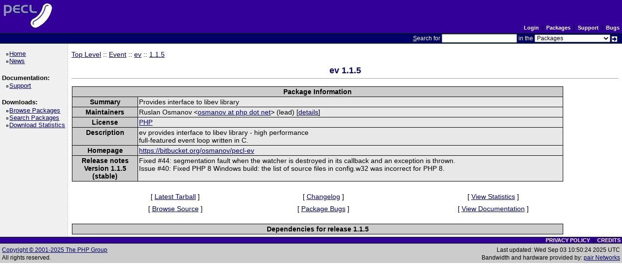

--- FILE ---
content_type: text/html; charset=utf-8
request_url: https://pecl.php.net/package-info.php?package=ev&version=1.1.5
body_size: 2060
content:
<!DOCTYPE html>
<html lang="en">
<head>
    <title>PECL :: Package :: ev 1.1.5</title>
    <link rel="shortcut icon" href="/favicon.ico">
    <link rel="alternate" type="application/rss+xml" title="RSS feed" href="https://pecl.php.net/feeds/latest.rss">
    <link rel="stylesheet" href="/css/style.css">
    </head>

<body >

<div><a id="TOP"></a></div>

<table class="head" cellspacing="0" cellpadding="0" width="100%">
    <tr>
        <td class="head-logo">
            <a href="/"><img src="/img/peclsmall.gif" alt="PECL :: The PHP Extension Community Library" width="106" height="55" style="margin: 5px;"></a><br>
        </td>

        <td class="head-menu">

                            <a href="/login.php" class="menuBlack">Login</a>
            
            &nbsp;|&nbsp;
            <a href="/packages.php" class="menuBlack">Packages</a>
            &nbsp;|&nbsp;
            <a href="/support.php" class="menuBlack">Support</a>
            &nbsp;|&nbsp;
            <a href="/bugs/" class="menuBlack">Bugs</a>

        </td>
    </tr>

    <tr>
        <td class="head-search" colspan="2">
            <form method="post" action="/search.php">
                <p class="head-search"><span class="accesskey">S</span>earch for
                    <input class="small" type="text" name="search_string" value="" size="20" accesskey="s">
                    in the
                    <select name="search_in" class="small">
                        <option value="packages">Packages</option>
                        <option value="site">This site (using Google)</option>
                        <option value="developers">Developers</option>
                        <option value="pecl-dev">Developer mailing list</option>
                        <option value="pecl-cvs">SVN commits mailing list</option>
                    </select>
                    <input type="image" src="/img/small_submit_white.gif" alt="search" style="vertical-align: middle;">&nbsp;<br>
                </p>
            </form>
        </td>
    </tr>
</table>

<table class="middle" cellspacing="0" cellpadding="0">
    <tr>
        <td class="sidebar_left">
            <ul class="side_pages">
    <li class="side_page"><a href="/" >Home</a></li>
    <li class="side_page"><a href="/news/" >News</a></li>
</ul>

            <strong>Documentation:</strong>

<ul class="side_pages">
    <li class="side_page"><a href="/support.php" >Support</a></li>
</ul>

            <strong>Downloads:</strong>

<ul class="side_pages">
    <li class="side_page">
        <a href="/packages.php" >Browse Packages</a>
    </li>

    <li class="side_page">
        <a href="/package-search.php" >Search Packages</a>
    </li>

    <li class="side_page">
        <a href="/package-stats.php" >Download Statistics</a>
    </li>
</ul>

            
                    </td>

        <td class="content">
            
<a href="/packages.php">Top Level</a> :: <a href="/packages.php?catpid=44&catname=Event">Event</a>
    :: <a href="/package/ev">ev</a>

    :: <a href="/package/ev/1.1.5">1.1.5</a>


<h2 style="text-align:center">
    ev    1.1.5    </h2>


<table cellpadding="0" cellspacing="1" style="width: 90%; border: 0px;">
    <tr>
        <td style="background-color: #000000">
            <table cellpadding="2" cellspacing="1" style="width: 100%; border: 0px;">
                <tr style="background-color: #CCCCCC;">
                    <th colspan="2">Package Information</th>
                </tr>

                <tr>
                    <th valign="top" style="background-color: #cccccc">Summary</th>
                    <td valign="top" style="background-color: #e8e8e8">Provides interface to libev library</td>
                </tr>

                <tr>
                    <th valign="top" style="background-color: #cccccc">Maintainers</th>
                    <td valign="top" style="background-color: #e8e8e8">
                                                    Ruslan Osmanov                                                            &lt;<a href="/account-mail.php?handle=osmanov">
                                    osmanov at php dot net                                </a>&gt;
                                                        (lead)
                                                                                    [<a href="/user/osmanov">details</a>]<br>
                                            </td>
                </tr>

                <tr>
                    <th valign="top" style="background-color: #cccccc">License</th>
                    <td valign="top" style="background-color: #e8e8e8"><a href="https://php.net/license/3_01.txt">PHP</a></td>
                </tr>

                <tr>
                    <th valign="top" style="background-color: #cccccc">Description</th>
                    <td valign="top" style="background-color: #e8e8e8">ev provides interface to libev library - high performance<br />
  full-featured event loop written in C.</td>
                </tr>

                                    <tr>
                        <th valign="top" style="background-color: #cccccc">Homepage</th>
                        <td valign="top" style="background-color: #e8e8e8">
                            <a href="https://bitbucket.org/osmanov/pecl-ev">
                                https://bitbucket.org/osmanov/pecl-ev                            </a>
                        </td>
                    </tr>
                
                                    <tr>
                        <th valign="top" style="background-color: #cccccc">
                            Release notes<br>
                            Version 1.1.5<br>
                            (stable)
                        </th>
                        <td valign="top" style="background-color: #e8e8e8">
                            Fixed &num;44&colon; segmentation fault when the watcher is destroyed in its callback and an exception is thrown&period;<br>Issue &num;40&colon; Fixed PHP 8 Windows build&colon; the list of source files in config&period;w32 was incorrect for PHP 8&period;                        </td>
                    </tr>
                
                
            </table>
        </td>
    </tr>
</table>


<br>
<table border="0" cellspacing="3" cellpadding="3" height="48" width="90%" align="center">
    <tr>
        <td align="center">[ <a href="/get/ev">Latest Tarball</a> ]</td>
        <td align="center">[
                            <a href="/package-changelog.php?package=ev&amp;release=1&period;1&period;5">
                    Changelog
                </a>
                    ]</td>
        <td align="center">
            [ <a href="/package-stats.php?pid=938&amp;rid=&amp;cid=44">
                View Statistics
            </a> ]
        </td>
    </tr>
    <tr>
        <td align="center">
                            [ <a href="https://bitbucket.org/osmanov/pecl-ev/src" target="_blank">Browse Source</a> ]
                    </td>

        <td align="center">
                            [ <a href="https://bitbucket.org/osmanov/pecl-ev/issues">Package Bugs</a> ]
                    </td>

        <td align="center">
                            [ <a href="https://www.php.net/ev">
                    View Documentation
                </a> ]
                    </td>
    </tr>

    </table>

<br>


<table cellpadding="0" cellspacing="1" style="width: 90%; border: 0px;">
    <tr>
        <td style="background-color: #000000">
            <table cellpadding="2" cellspacing="1" style="width: 100%; border: 0px;">
                <tr style="background-color: #CCCCCC;">
                    <th colspan="2">Dependencies for release 1.1.5</th>
                </tr>

    
                </table>
        </td>
    </tr>
</table>


        </td>

        
    </tr>
</table>

<table class="foot" cellspacing="0" cellpadding="0">
    <tr>
        <td class="foot-bar" colspan="2">
            <a href="/about/privacy.php" class="menuBlack">PRIVACY POLICY</a>
            &nbsp;|&nbsp;
            <a href="/credits.php" class="menuBlack">CREDITS</a>
            <br>
        </td>
    </tr>

    <tr>
        <td class="foot-copy">
            <small>
                <a href="/copyright.php">Copyright &copy; 2001-2025 The PHP Group</a><br>
                All rights reserved.<br>
            </small>
        </td>
        <td class="foot-source">
            <small>
                Last updated: Wed Sep 03 10:50:24 2025 UTC<br>
                Bandwidth and hardware provided by: <a href="https://www.pair.com/">pair Networks</a>
            </small>
        </td>
    </tr>
</table>

</body>
</html>
